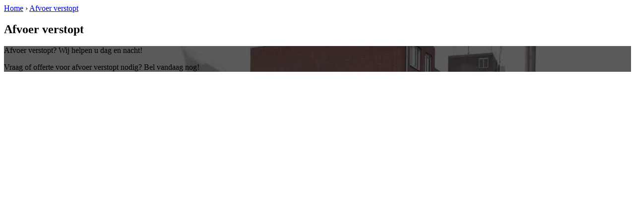

--- FILE ---
content_type: text/html; charset=utf-8
request_url: https://www.loodgieterbredabv.nl/afvoerverstopt-dordrechtzuidhoven/
body_size: 532
content:
<!-- Html blob 'tpl_open' does not exist  -->
<body><div id="site_container"><!-- Html blob 'tpl_header' does not exist  --><div id="main_content_background" class="no_gallery"><div id="breadcrumbs_background" class="not_visible_mobile"><div class="pagewrapper"><div xmlns:v="http://rdf.data-vocabulary.org/#"><span typeof="v:Breadcrumb"><a href="https://www.loodgieterbredabv.nl" rel="v:url" property="v:title">Home</a>&nbsp;›&nbsp;<span rel="v:child" typeof="v:Breadcrumb"><a href="https://www.loodgieterbredabv.nl/afvoerverstopt" rel="v:url" property="v:title">Afvoer verstopt</a></span></span></div></div></div><div class="call_button_container visible_mobile"><div class="call_button"><a href="tel:<!-- Html blob 'global_telephone_number' does not exist  -->" title="<!-- Html blob 'global_telephone_number' does not exist  -->"><!-- Html blob 'global_telephone_number' does not exist  --></a></div></div><div id="main_block_1_background"><div class="pagewrapper"><div id="main_block_1_container"><div id="main_block_1"><div id="main_block_1_title_container"><div id="main_block_1_title"><h2>Afvoer verstopt</h2></div><div id="main_block_1_title_border"></div></div><div id="main_block_1_item_container"><div id="main_block_container_1_1" class='main_block_1_combo_3'><div class="main_block_1_item"><div class="main_block_1_content_container"><div class="main_block_1_content"><!-- Html blob 'default_klus_content' does not exist  --></div></div></div></div><div class="afterfloat"></div></div></div></div></div><div class="call_button_container visible_mobile"><div class="call_button"><a href="tel:<!-- Html blob 'global_telephone_number' does not exist  -->" title="<!-- Html blob 'global_telephone_number' does not exist  -->"><!-- Html blob 'global_telephone_number' does not exist  --></a></div></div></div><div id="window_background" data-stellar-background-ratio="0.3" style='background-image: url("/uploads/images/Site/Loodgieterbus.jpg");'><div id="window_layer"></div><div class="pagewrapper"><div id="window_container"><div id="window_container_inner"><div id="window_title">Afvoer verstopt? Wij helpen u dag en nacht!</div><div id="window_content"><p>Vraag of offerte voor afvoer verstopt nodig? Bel vandaag nog!</p>
<!-- Html blob 'bel_knop' does not exist  --></div></div></div></div></div></div><!-- Html blob 'tpl_footer' does not exist  --></div></body></html>